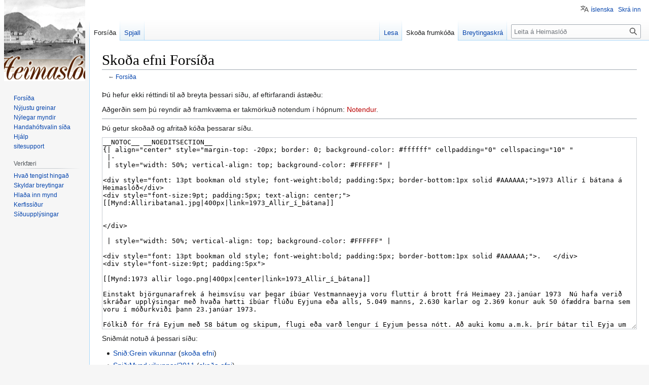

--- FILE ---
content_type: text/html; charset=UTF-8
request_url: https://heimaslod.is/index.php?title=Fors%C3%AD%C3%B0a&action=edit
body_size: 21542
content:
<!DOCTYPE html>
<html class="client-nojs" lang="is" dir="ltr">
<head>
<meta charset="UTF-8"/>
<title>Skoða efni Forsíða - Heimaslóð</title>
<script>document.documentElement.className="client-js";RLCONF={"wgBreakFrames":true,"wgSeparatorTransformTable":[",\t.",".\t,"],"wgDigitTransformTable":["",""],"wgDefaultDateFormat":"dmyt","wgMonthNames":["","janúar","febrúar","mars","apríl","maí","júní","júlí","ágúst","september","október","nóvember","desember"],"wgRequestId":"d7756911a561ebd9f687c3d8","wgCSPNonce":false,"wgCanonicalNamespace":"","wgCanonicalSpecialPageName":false,"wgNamespaceNumber":0,"wgPageName":"Forsíða","wgTitle":"Forsíða","wgCurRevisionId":192068,"wgRevisionId":0,"wgArticleId":1,"wgIsArticle":false,"wgIsRedirect":false,"wgAction":"edit","wgUserName":null,"wgUserGroups":["*"],"wgCategories":[],"wgPageContentLanguage":"is","wgPageContentModel":"wikitext","wgRelevantPageName":"Forsíða","wgRelevantArticleId":1,"wgIsProbablyEditable":false,"wgRelevantPageIsProbablyEditable":false,"wgRestrictionEdit":[],"wgRestrictionMove":[],"wgIsMainPage":true,"wgVisualEditor":{"pageLanguageCode":"is","pageLanguageDir":
"ltr","pageVariantFallbacks":"is"},"wgMFDisplayWikibaseDescriptions":{"search":false,"watchlist":false,"tagline":false},"wgVector2022PreviewPages":[],"wgMediaViewerOnClick":true,"wgMediaViewerEnabledByDefault":true,"wgULSAcceptLanguageList":[],"wgULSCurrentAutonym":"íslenska","wgPopupsFlags":4,"wgEditSubmitButtonLabelPublish":false,"wgULSPosition":"personal","wgULSisCompactLinksEnabled":true};RLSTATE={"site.styles":"ready","user.styles":"ready","user":"ready","user.options":"loading","skins.vector.styles.legacy":"ready","ext.visualEditor.desktopArticleTarget.noscript":"ready","ext.uls.pt":"ready"};RLPAGEMODULES=["mediawiki.action.edit.collapsibleFooter","site","mediawiki.page.ready","skins.vector.legacy.js","ext.visualEditor.desktopArticleTarget.init","ext.visualEditor.targetLoader","ext.uls.compactlinks","ext.uls.interface","ext.popups"];</script>
<script>(RLQ=window.RLQ||[]).push(function(){mw.loader.implement("user.options@12s5i",function($,jQuery,require,module){mw.user.tokens.set({"patrolToken":"+\\","watchToken":"+\\","csrfToken":"+\\"});});});</script>
<link rel="stylesheet" href="/load.php?lang=is&amp;modules=ext.uls.pt%7Cext.visualEditor.desktopArticleTarget.noscript%7Cskins.vector.styles.legacy&amp;only=styles&amp;skin=vector"/>
<script async="" src="/load.php?lang=is&amp;modules=startup&amp;only=scripts&amp;raw=1&amp;skin=vector"></script>
<meta name="generator" content="MediaWiki 1.40.1"/>
<meta name="robots" content="noindex,nofollow,max-image-preview:standard"/>
<meta name="format-detection" content="telephone=no"/>
<meta property="og:image" content="http://heimaslod.is/images/c/c7/Alliribatana1.jpg"/>
<meta property="og:image:width" content="1200"/>
<meta property="og:image:height" content="1352"/>
<meta property="og:image" content="http://heimaslod.is/images/c/c7/Alliribatana1.jpg"/>
<meta property="og:image:width" content="800"/>
<meta property="og:image:height" content="901"/>
<meta property="og:image" content="http://heimaslod.is/images/thumb/c/c7/Alliribatana1.jpg/640px-Alliribatana1.jpg"/>
<meta property="og:image:width" content="640"/>
<meta property="og:image:height" content="721"/>
<meta name="viewport" content="width=1000"/>
<link rel="icon" href="/favicon.ico"/>
<link rel="search" type="application/opensearchdescription+xml" href="/opensearch_desc.php" title="Heimaslóð (is)"/>
<link rel="EditURI" type="application/rsd+xml" href="http://heimaslod.is/api.php?action=rsd"/>
<link rel="alternate" type="application/atom+xml" title="Heimaslóð Atom-streymi" href="/index.php?title=Kerfiss%C3%AD%C3%B0a:N%C3%BDlegar_breytingar&amp;feed=atom"/>
</head>
<body class="skin-vector-legacy mediawiki ltr sitedir-ltr mw-hide-empty-elt ns-0 ns-subject page-Forsíða rootpage-Forsíða skin-vector action-edit"><div id="mw-page-base" class="noprint"></div>
<div id="mw-head-base" class="noprint"></div>
<div id="content" class="mw-body" role="main">
	<a id="top"></a>
	<div id="siteNotice"></div>
	<div class="mw-indicators">
	</div>
	<h1 id="firstHeading" class="firstHeading mw-first-heading">Skoða efni Forsíða</h1>
	<div id="bodyContent" class="vector-body">
		
		<div id="contentSub"><div id="mw-content-subtitle">← <a href="/index.php/Fors%C3%AD%C3%B0a" title="Forsíða">Forsíða</a></div></div>
		<div id="contentSub2"></div>
		
		<div id="jump-to-nav"></div>
		<a class="mw-jump-link" href="#mw-head">Fara í flakk</a>
		<a class="mw-jump-link" href="#searchInput">Fara í leit</a>
		<div id="mw-content-text" class="mw-body-content"><p>Þú hefur ekki réttindi til að breyta þessari síðu, af eftirfarandi ástæðu:
</p>
<div class="permissions-errors">
<p>Aðgerðin sem þú reyndir að framkvæma er takmörkuð notendum í hópnum: <a href="/index.php?title=Heimasl%C3%B3%C3%B0:Notendur&amp;action=edit&amp;redlink=1" class="new" title="Heimaslóð:Notendur (síða er ekki enn til)">Notendur</a>.
</p>
</div><hr />
<p>Þú getur skoðað og afritað kóða þessarar síðu.
</p><textarea readonly="" accesskey="," id="wpTextbox1" cols="80" rows="25" style="" class="mw-editfont-monospace" lang="is" dir="ltr" name="wpTextbox1">__NOTOC__ __NOEDITSECTION__
{| align="center" style="margin-top: -20px; border: 0; background-color: #ffffff" cellpadding="0" cellspacing="10" "
 |-
 | style="width: 50%; vertical-align: top; background-color: #FFFFFF" |

&lt;div style="font: 13pt bookman old style; font-weight:bold; padding:5px; border-bottom:1px solid #AAAAAA;">1973 Allir í bátana á Heimaslóð&lt;/div>
&lt;div style="font-size:9pt; padding:5px; text-align: center;">
[[Mynd:Alliribatana1.jpg|400px|link=1973_Allir_í_bátana]]


&lt;/div>

 | style="width: 50%; vertical-align: top; background-color: #FFFFFF" |

&lt;div style="font: 13pt bookman old style; font-weight:bold; padding:5px; border-bottom:1px solid #AAAAAA;">.   &lt;/div>
&lt;div style="font-size:9pt; padding:5px">

[[Mynd:1973 allir logo.png|400px|center|link=1973_Allir_í_bátana]]

Einstakt björgunarafrek á heimsvísu var þegar íbúar Vestmannaeyja voru fluttir á brott frá Heimaey 23.janúar 1973  Nú hafa verið skráðar upplýsingar með hvaða hætti íbúar flúðu Eyjuna eða alls, 5.049 manns, 2.630 karlar og 2.369 konur auk 50 ófæddra barna sem voru í móðurkviði þann 23.janúar 1973.

Fólkið fór frá Eyjum með 58 bátum og skipum, flugi eða varð lengur í Eyjum þessa nótt. Að auki komu a.m.k. þrír bátar til Eyja um morguninn til að sækja fólk en fóru farþegalausir til baka. Skráð hefur verið hvar sérhver farþegi var búsettur  á þeim tíma og með hvaða báti hann fór og hverjir voru í áhöfn þess báts auk þess hverjir fóru með flugi.

Ingibergur Óskarsson hefur unnið þrekvirki við að safna upplýsingum um flóttann mikla frá Heimaey 23. janúar 1973 og eru upplýsingarnar nú aðgengilegar á
[[1973 Allir í bátana]] á Heimaslóð.


&lt;/div>
|-
| style="width: 50%; vertical-align: top; background-color: #FFFFFF" |

&lt;div style="font: 13pt bookman old style; font-weight:bold; padding:5px; border-bottom:1px solid #AAAAAA;">Mynd vikunnar&lt;/div>
&lt;div style="font-size:9pt; padding:5px; text-align: center;">
{{Mynd vikunnar/2011}}
&lt;/div>

 | style="width: 50%; vertical-align: top; background-color: #FFFFFF" |

&lt;div style="font: 13pt bookman old style; font-weight:bold; padding:5px; border-bottom:1px solid #AAAAAA;">Grein vikunnar&lt;/div>
&lt;div style="font-size:9pt; padding:5px">

{{Grein vikunnar}}
&lt;/div>
|-
 | colspan="2" style="width: 100%; vertical-align: top; background-color: #FFFFFF" |
&lt;div style="font: 13pt bookman old style; font-weight:bold; padding:5px; border-bottom:1px solid #AAAAAA;">&lt;/div>
{| align="center" width="100%"
 | style="font-size: 10pt;" width="25%" valign="top" | 
&lt;div style="font-family: bookman old style; font-size:15pt; padding:5px;font-weight: bold;">[[Náttúra]]&lt;/div>
* [[Fuglar]]
* [[Gróður]]
* [[Jarðsaga]]
* [[Landfræði]]
* [[Sjávardýr]]
* [[Spendýr]]
 | style="font-size: 10pt;" width="25%" valign="top" | 
&lt;div style="font-family: bookman old style; font-size:15pt; padding:5px;font-weight: bold;">[[Menning]]&lt;/div>
* [[Eyjapistlar og hljóðskrár]]
* [[Fólk]]
* [[Gömul myndbönd]]
* [[Íþróttir]]
* [[Þjóðhátíð]]
* [[Þjóðsögur]]
 | style="font-size: 10pt;" width="25%" valign="top" | 
&lt;div style="font-family: bookman old style; font-size:15pt; padding:5px;font-weight: bold;">[[Saga]]&lt;/div>
* [[Heimaeyjargosið]]
* [[Herfylkingin]]
* [[Landnám]]
* [[Saga Vestmannaeyja|Saga Vestmannaeyja eftir Sigfús M. Johnsen]]
* [[Surtseyjargosið]]
* [[Tyrkjaránið]]
* [[Útgerðarsaga]]
 | style="font-size: 10pt;" width="25%" valign="top" | 
&lt;div style="font-family: bookman old style; font-size:15pt; padding:5px;font-weight: bold;">[[Sérvefir]]&lt;/div>
* [[Vatnsveita Vestmannaeyja]]
* [[100 ára afmælissýning Vestmannaeyjakaupstaðar]] 
* [[Árni Árnason (símritari)|Árni Árnason]]: [[Úr fórum Árna Árnasonar]]
* [[Annáll ÍBV íþróttafélags í 20 ár - Þar sem hjartað slær]]
* [[Barnaskólinn í Vestmannaeyjum 1880-1930 Skjalasafn]] 
* [[Blik]]
* [[Byggðasafn Vestmannaeyja]] 
* [[Byggðin undir hrauninu]] 
* [http://heimaslod.is/index.php/Gagnaver Eldheimar gagnaver]:
* [[Fanney Ármannsdóttir]]: [[:Flokkur:Fanney Ármannsdóttir|Myndasafn Fanneyjar Ármannsdóttur]]
* [http://www.heimaslod.is/gos Gosmyndir]
* [[Guðni Hermansen]]: [http://heimaslod.is/gudni/ Minningarvefur um Guðna Hermansen]
* [[Húsin á Heimaey]]
* [[Bjarni Ólafur Björnsson]]: [[: Flokkur:Bjarni Ólafur Björnsson|Myndasafn Bjarna Ólafs Björnssonar]]
* [[Kjartan Guðmundsson]]: [[: Flokkur:Kjartan Guðmundsson|Myndasafn Kjartans Guðmundssonar]]
* [[Páll Steingrímsson]]: [[Minningarvefur um Pál Steingrímsson]]
* [[Sjómannadagsblað Vestmannaeyja]]
* [[Skátablaðið Faxi]]
* [[Skýrsla um Gagnfræðaskólann 1930-1943]]
* [[Sögur og sagnir úr Vestmannaeyjum|Sögur og sagnir úr Vestmannaeyjum eftir Jóhann Gunnar Ólafsson]]
* [[Tóti í Berjanesi]]: [[:Flokkur: Tóti í Berjanesi|Myndasafn Tóta í Berjanesi]]
* [[Heimaslóð:Vestmannaeyjar í Google Earth|Vestmannaeyjar í Google Earth]]
* [[Víglundur Þór Þorsteinsson: Æviskrár Eyjafólks]]
|}
&lt;div style="font: 13pt bookman old style; font-weight:bold; padding:5px; border-top: 1px solid #AAAAAA;">&lt;/div>

 |-
 | colspan="2" style="width: 100%; vertical-align: top; text-align: center;" | 
Heimaslóð hefur nú {{NUMBEROFFILES}} myndir og {{NUMBEROFARTICLES}} greinar.

Vinsamlegast sendið allar ábendingar og fyrirspurnir á netfangið [mailto:heimaslod@vestmannaeyjar.is heimaslod@vestmannaeyjar.is]
 |-
 | colspan="2" style="width: 100%; vertical-align: top; background-color: #FFFFFF" |

 |}
</textarea><div class="templatesUsed"><div class="mw-templatesUsedExplanation"><p>Sniðmát notuð á þessari síðu:
</p></div><ul>
<li><a href="/index.php/Sni%C3%B0:Grein_vikunnar" title="Snið:Grein vikunnar">Snið:Grein vikunnar</a> (<a href="/index.php?title=Sni%C3%B0:Grein_vikunnar&amp;action=edit" title="Snið:Grein vikunnar">skoða efni</a>) </li><li><a href="/index.php/Sni%C3%B0:Mynd_vikunnar/2011" title="Snið:Mynd vikunnar/2011">Snið:Mynd vikunnar/2011</a> (<a href="/index.php?title=Sni%C3%B0:Mynd_vikunnar/2011&amp;action=edit" title="Snið:Mynd vikunnar/2011">skoða efni</a>) </li></ul></div><p id="mw-returnto">Aftur á: <a href="/index.php/Fors%C3%AD%C3%B0a" title="Forsíða">Forsíða</a>.</p>

<div class="printfooter" data-nosnippet="">Sótt frá „<a dir="ltr" href="http://heimaslod.is/index.php/Forsíða">http://heimaslod.is/index.php/Forsíða</a>“</div></div>
		<div id="catlinks" class="catlinks catlinks-allhidden" data-mw="interface"></div>
	</div>
</div>

<div id="mw-navigation">
	<h2>Leiðsagnarval</h2>
	<div id="mw-head">
		
<nav id="p-personal" class="vector-menu mw-portlet mw-portlet-personal vector-user-menu-legacy" aria-labelledby="p-personal-label" role="navigation"  >
	<h3
		id="p-personal-label"
		
		class="vector-menu-heading "
	>
		<span class="vector-menu-heading-label">Persónuleg verkfæri</span>
	</h3>
	<div class="vector-menu-content">
		
		<ul class="vector-menu-content-list"><li id="pt-uls" class="mw-list-item active"><a class="uls-trigger" href="#"><span>íslenska</span></a></li><li id="pt-login" class="mw-list-item"><a href="/index.php?title=Kerfiss%C3%AD%C3%B0a:Innskr%C3%A1&amp;returnto=Fors%C3%AD%C3%B0a&amp;returntoquery=action%3Dedit" title="Þú ert hvattur/hvött til að innskrá þig, það er hinsvegar ekki skylda. [o]" accesskey="o"><span>Skrá inn</span></a></li></ul>
		
	</div>
</nav>

		<div id="left-navigation">
			
<nav id="p-namespaces" class="vector-menu mw-portlet mw-portlet-namespaces vector-menu-tabs vector-menu-tabs-legacy" aria-labelledby="p-namespaces-label" role="navigation"  >
	<h3
		id="p-namespaces-label"
		
		class="vector-menu-heading "
	>
		<span class="vector-menu-heading-label">Nafnrými</span>
	</h3>
	<div class="vector-menu-content">
		
		<ul class="vector-menu-content-list"><li id="ca-nstab-main" class="selected mw-list-item"><a href="/index.php/Fors%C3%AD%C3%B0a" title="Sýna efnissíðuna [c]" accesskey="c"><span>Forsíða</span></a></li><li id="ca-talk" class="mw-list-item"><a href="/index.php/Spjall:Fors%C3%AD%C3%B0a" rel="discussion" title="Spallsíða þessarar síðu [t]" accesskey="t"><span>Spjall</span></a></li></ul>
		
	</div>
</nav>

			
<nav id="p-variants" class="vector-menu mw-portlet mw-portlet-variants emptyPortlet vector-menu-dropdown" aria-labelledby="p-variants-label" role="navigation"  >
	<input type="checkbox"
		id="p-variants-checkbox"
		role="button"
		aria-haspopup="true"
		data-event-name="ui.dropdown-p-variants"
		class="vector-menu-checkbox"
		aria-labelledby="p-variants-label"
	/>
	<label
		id="p-variants-label"
		 aria-label="Breyta tungumálaafbrigði"
		class="vector-menu-heading "
	>
		<span class="vector-menu-heading-label">íslenska</span>
	</label>
	<div class="vector-menu-content">
		
		<ul class="vector-menu-content-list"></ul>
		
	</div>
</nav>

		</div>
		<div id="right-navigation">
			
<nav id="p-views" class="vector-menu mw-portlet mw-portlet-views vector-menu-tabs vector-menu-tabs-legacy" aria-labelledby="p-views-label" role="navigation"  >
	<h3
		id="p-views-label"
		
		class="vector-menu-heading "
	>
		<span class="vector-menu-heading-label">Þessi grein</span>
	</h3>
	<div class="vector-menu-content">
		
		<ul class="vector-menu-content-list"><li id="ca-view" class="mw-list-item"><a href="/index.php/Fors%C3%AD%C3%B0a"><span>Lesa</span></a></li><li id="ca-viewsource" class="selected mw-list-item"><a href="/index.php?title=Fors%C3%AD%C3%B0a&amp;action=edit" title="Síða þessi er vernduð. Þú getur þó skoðað frumkóða hennar. [e]" accesskey="e"><span>Skoða frumkóða</span></a></li><li id="ca-history" class="mw-list-item"><a href="/index.php?title=Fors%C3%AD%C3%B0a&amp;action=history" title="Eldri útgáfur af síðunni. [h]" accesskey="h"><span>Breytingaskrá</span></a></li></ul>
		
	</div>
</nav>

			
<nav id="p-cactions" class="vector-menu mw-portlet mw-portlet-cactions emptyPortlet vector-menu-dropdown" aria-labelledby="p-cactions-label" role="navigation"  title="Fleiri valkostir" >
	<input type="checkbox"
		id="p-cactions-checkbox"
		role="button"
		aria-haspopup="true"
		data-event-name="ui.dropdown-p-cactions"
		class="vector-menu-checkbox"
		aria-labelledby="p-cactions-label"
	/>
	<label
		id="p-cactions-label"
		
		class="vector-menu-heading "
	>
		<span class="vector-menu-heading-label">Meira</span>
	</label>
	<div class="vector-menu-content">
		
		<ul class="vector-menu-content-list"></ul>
		
	</div>
</nav>

			
<div id="p-search" role="search" class="vector-search-box-vue  vector-search-box-show-thumbnail vector-search-box-auto-expand-width vector-search-box">
	<div>
		<form action="/index.php" id="searchform"
			class="vector-search-box-form">
			<div id="simpleSearch"
				class="vector-search-box-inner"
				 data-search-loc="header-navigation">
				<input class="vector-search-box-input"
					 type="search" name="search" placeholder="Leita á Heimaslóð" aria-label="Leita á Heimaslóð" autocapitalize="sentences" title="Leit á þessari Wiki [f]" accesskey="f" id="searchInput"
				>
				<input type="hidden" name="title" value="Kerfissíða:Leit">
				<input id="mw-searchButton"
					 class="searchButton mw-fallbackSearchButton" type="submit" name="fulltext" title="Leita á síðunum eftir þessum texta" value="Leita">
				<input id="searchButton"
					 class="searchButton" type="submit" name="go" title="Fara á síðu með þessu nafni ef hún er til" value="Áfram">
			</div>
		</form>
	</div>
</div>

		</div>
	</div>
	
<div id="mw-panel" class="vector-legacy-sidebar">
	<div id="p-logo" role="banner">
		<a class="mw-wiki-logo" href="/index.php/Fors%C3%AD%C3%B0a"
			title="Forsíða"></a>
	</div>
	
<nav id="p-navigation" class="vector-menu mw-portlet mw-portlet-navigation vector-menu-portal portal" aria-labelledby="p-navigation-label" role="navigation"  >
	<h3
		id="p-navigation-label"
		
		class="vector-menu-heading "
	>
		<span class="vector-menu-heading-label">Flakk</span>
	</h3>
	<div class="vector-menu-content">
		
		<ul class="vector-menu-content-list"><li id="n-mainpage" class="mw-list-item"><a href="/index.php/Fors%C3%AD%C3%B0a" title="Forsíða Heimaslóð [z]" accesskey="z"><span>Forsíða</span></a></li><li id="n-newpages" class="mw-list-item"><a href="/index.php/Newpages-url"><span>Nýjustu greinar</span></a></li><li id="n-newimages" class="mw-list-item"><a href="/index.php/Newimages-url"><span>Nýlegar myndir</span></a></li><li id="n-randompage" class="mw-list-item"><a href="/index.php/Kerfiss%C3%AD%C3%B0a:Handah%C3%B3fsvalin_s%C3%AD%C3%B0a" title="Handahófsvalin síða [x]" accesskey="x"><span>Handahófsvalin síða</span></a></li><li id="n-help" class="mw-list-item"><a href="https://www.mediawiki.org/wiki/Special:MyLanguage/Help:Contents" title="Efnisyfirlit yfir hjálparsíður."><span>Hjálp</span></a></li><li id="n-sitesupport" class="mw-list-item"><a href="/index.php/Sitesupport-url"><span>sitesupport</span></a></li></ul>
		
	</div>
</nav>

	
<nav id="p-tb" class="vector-menu mw-portlet mw-portlet-tb vector-menu-portal portal" aria-labelledby="p-tb-label" role="navigation"  >
	<h3
		id="p-tb-label"
		
		class="vector-menu-heading "
	>
		<span class="vector-menu-heading-label">Verkfæri</span>
	</h3>
	<div class="vector-menu-content">
		
		<ul class="vector-menu-content-list"><li id="t-whatlinkshere" class="mw-list-item"><a href="/index.php/Kerfiss%C3%AD%C3%B0a:S%C3%AD%C3%B0ur_sem_tengjast_hinga%C3%B0/Fors%C3%AD%C3%B0a" title="Listi yfir síður sem tengjast í þessa [j]" accesskey="j"><span>Hvað tengist hingað</span></a></li><li id="t-recentchangeslinked" class="mw-list-item"><a href="/index.php/Kerfiss%C3%AD%C3%B0a:N%C3%BDlegar_breytingar_tengdar/Fors%C3%AD%C3%B0a" rel="nofollow" title="Nýlegar breytingar á ítengdum síðum [k]" accesskey="k"><span>Skyldar breytingar</span></a></li><li id="t-upload" class="mw-list-item"><a href="/index.php/Kerfiss%C3%AD%C3%B0a:UploadWizard" title="Hlaða inn skrám [u]" accesskey="u"><span>Hlaða inn mynd</span></a></li><li id="t-specialpages" class="mw-list-item"><a href="/index.php/Kerfiss%C3%AD%C3%B0a:Kerfiss%C3%AD%C3%B0ur" title="Listi yfir kerfissíður [q]" accesskey="q"><span>Kerfissíður</span></a></li><li id="t-info" class="mw-list-item"><a href="/index.php?title=Fors%C3%AD%C3%B0a&amp;action=info" title="Frekari upplýsingar um þessa síðu"><span>Síðuupplýsingar</span></a></li></ul>
		
	</div>
</nav>

	
</div>

</div>

<footer id="footer" class="mw-footer" role="contentinfo" >
	<ul id="footer-info">
</ul>

	<ul id="footer-places">
	<li id="footer-places-privacy"><a href="/index.php/Heimasl%C3%B3%C3%B0:Me%C3%B0fer%C3%B0_pers%C3%B3nuuppl%C3%BDsinga">Meðferð persónuupplýsinga</a></li>
	<li id="footer-places-about"><a href="/index.php/Heimasl%C3%B3%C3%B0:Um">Um Heimaslóð</a></li>
	<li id="footer-places-disclaimers"><a href="/index.php/Heimsl%C3%B3%C3%B0:Almennur_fyrirvari">Fyrirvarar</a></li>
	<li id="footer-places-mobileview"><a href="http://heimaslod.is/index.php?title=Fors%C3%AD%C3%B0a&amp;action=edit&amp;mobileaction=toggle_view_mobile" class="noprint stopMobileRedirectToggle">Farsímaútgáfa</a></li>
</ul>

	<ul id="footer-icons" class="noprint">
	<li id="footer-poweredbyico"><a href="https://www.mediawiki.org/"><img src="/resources/assets/poweredby_mediawiki_88x31.png" alt="Powered by MediaWiki" srcset="/resources/assets/poweredby_mediawiki_132x47.png 1.5x, /resources/assets/poweredby_mediawiki_176x62.png 2x" width="88" height="31" loading="lazy"/></a></li>
</ul>

</footer>

<script>(RLQ=window.RLQ||[]).push(function(){mw.config.set({"wgBackendResponseTime":94,"wgPageParseReport":{"limitreport":{"cputime":"0.002","walltime":"0.004","ppvisitednodes":{"value":8,"limit":1000000},"postexpandincludesize":{"value":16,"limit":2097152},"templateargumentsize":{"value":0,"limit":2097152},"expansiondepth":{"value":2,"limit":100},"expensivefunctioncount":{"value":0,"limit":100},"unstrip-depth":{"value":0,"limit":20},"unstrip-size":{"value":0,"limit":5000000},"timingprofile":["100.00%    0.000      1 -total"]},"cachereport":{"timestamp":"20260125165258","ttl":86400,"transientcontent":false}}});});</script>
</body>
</html>